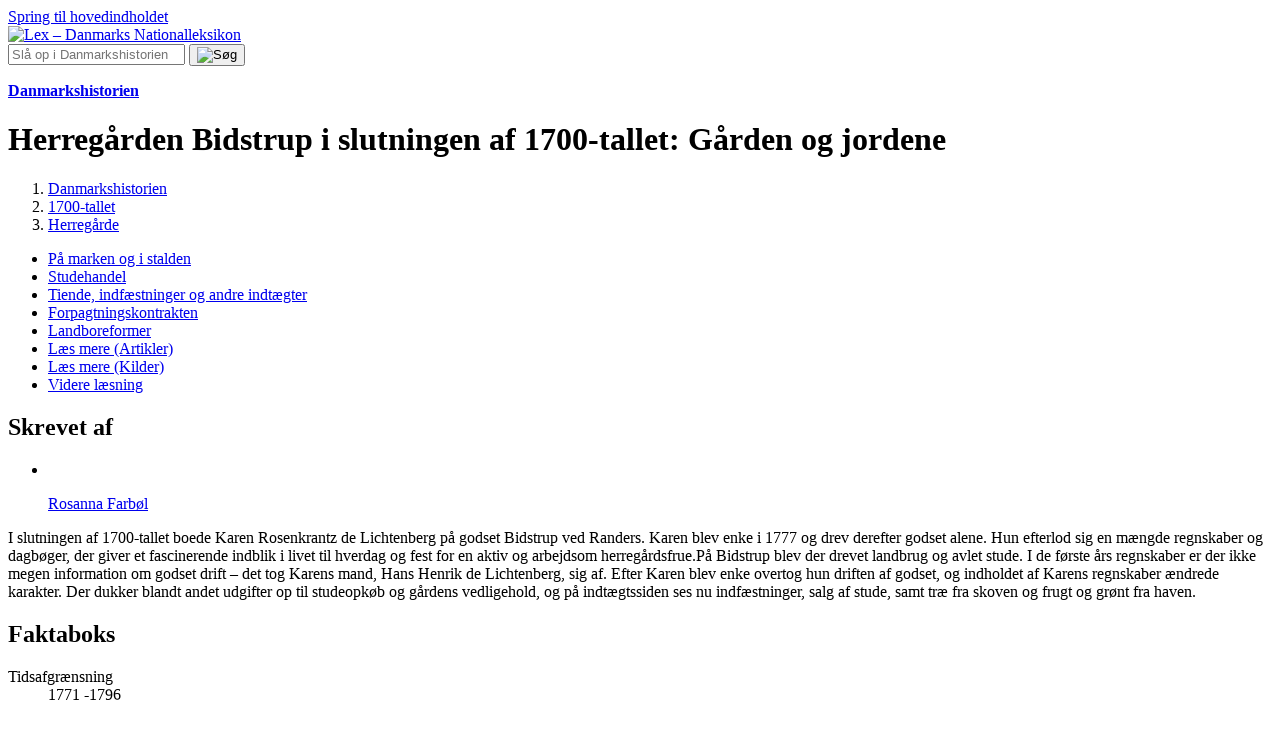

--- FILE ---
content_type: text/html; charset=utf-8
request_url: https://danmarkshistorien.lex.dk/Herreg%C3%A5rden_Bidstrup_i_slutningen_af_1700-tallet_G%C3%A5rden_og_jordene
body_size: 12750
content:
<!DOCTYPE html>
<html lang="da" data-locale="da"
    class="theme-lex">
  <head>
    <meta charset="utf-8">
    
  <link rel="preload" as="font" type="font/woff2" crossorigin
      href="/packs/fonts/PublicoText-Roman-Web-e79f9f1d5a6ff95cac3a.woff2">
  <link rel="preload" as="font" type="font/woff2" crossorigin
      href="/packs/fonts/PublicoText-Bold-Web-353e07ec366c10f42cec.woff2">
  <link rel="preload" as="font" type="font/woff2" crossorigin
      href="/packs/fonts/PublicoText-Semibold-Web-ee11c8b2c8c1e35b1c86.woff2">
  <link rel="preload" as="font" type="font/woff2" crossorigin
      href="/packs/fonts/PublicoText-Italic-Web-825f963eb04ff5284188.woff2">



  <link rel="preload" as="font" type="font/woff2" crossorigin
      href="/packs/fonts/Inter-Variable-6964e1af272feae410b5.woff2">
  <link rel="preload" as="font" type="font/woff2" crossorigin
      href="/packs/fonts/Inter-RegularItalic-9c8bbd8b6f5daa06ba26.woff2">


    <title>Herregården Bidstrup i slutningen af 1700-tallet: Gården og jordene – Danmarkshistorien | Lex</title>
      <meta name="description" content="I slutningen af 1700-tallet boede Karen Rosenkrantz de Lichtenberg på godset Bidstrup ved Randers. Karen blev enke i 1777 og drev derefter godset alene.">
    <meta name="google-site-verification"
      content="DwZjvVshXtvwxWrYJ6jvFu2URfuNBZxghWTANRxo6NE">

      <meta name="facebook-domain-verification" content="v8rbnqwc7wdh8kbmsgq9be0so72vwb">

    <meta name="viewport" content="width=device-width, initial-scale=1">

      <script>dataLayer = [{"mediaCount":0,"characterCount":8838,"internalLinkCount":0,"articleId":265666,"breadcrumb":"Danmarkshistorien | 1700-tallet | Herregårde","userType":"gjest","environment":"production"}]</script>
<script>(function(w,d,s,l,i){w[l]=w[l]||[];w[l].push({'gtm.start':
new Date().getTime(),event:'gtm.js'});var f=d.getElementsByTagName(s)[0],
j=d.createElement(s),dl=l!='dataLayer'?'&l='+l:'';j.async=true;j.src=
'https://fpt.lex.dk/fpt655.js?id='+i+dl;f.parentNode.insertBefore(j,f);
})(window,document,'script','dataLayer','GTM-WVJ6D32');</script>


    <link rel="icon" href="/favicon.ico">

    <link rel="image_src" href="/packs/static/images/lex_logo_dark-603fe2f9ad83a32c6a79.svg">

    <link rel="stylesheet" href="/packs/css/application-redesign-e54599bc.css" />

      <link rel="stylesheet" href="/packs/css/lex-048e1a7d.css" />
    <script>
  window.Strings = {
    autocompletePromptPositive: 'Skriv {count} eller flere tegn for at se søgeforslag.',
    autocompletePromptZero: 'Begynd at skrive for at se søgeforslag.',
    autocompleteResultsFound: ' søgeforslag fundet',
    autocompleteResultItem: '{label} Søgeforslag {index} af {total}',
      days: [
        "søndag","mandag","tirsdag","onsdag","torsdag","fredag","lørdag",
      ],
      decimalSeparator: ',',
      months: [
        "januar","februar","marts","april","maj","juni","juli","august","september","oktober","november","december",
      ],
      shortMonths: [
        "jan","feb","mar","apr","maj","jun","jul","aug","sep","okt","nov","dec",
      ],
      thousandsSeparator: '.',
  }
</script>

    <script src="/packs/js/runtime-b4e066f769fcc84152d2.js" defer="defer"></script>
<script src="/packs/js/lookup_definitions-64609f705fce4f651f60.js" defer="defer"></script>
<script src="/packs/js/application-redesign-3366b412b2603084ea53.js" defer="defer"></script>

    <meta name="csrf-param" content="authenticity_token" />
<meta name="csrf-token" content="VO1HeKsE4C93AK8GYVYqukMiEPl4Kr_IUa7ZVbp1AbN3iUHzpCcrlf5O1Xu5KJK4gO449ZZ_RTIXTZmmziiyTQ" />

    <meta property="og:title" content="Herregården Bidstrup i slutningen af 1700-tallet: Gården og jordene – Danmarkshistorien | Lex">
    <meta property="og:type" content="article">
    <meta property="og:site_name" content="Danmarkshistorien | Lex">

    <meta property="og:url" content="https://danmarkshistorien.lex.dk/Herreg%C3%A5rden_Bidstrup_i_slutningen_af_1700-tallet_G%C3%A5rden_og_jordene">
    <link rel="canonical" href="https://danmarkshistorien.lex.dk/Herreg%C3%A5rden_Bidstrup_i_slutningen_af_1700-tallet_G%C3%A5rden_og_jordene">


    <meta name="format-detection" content="telephone=no">


        <meta property="og:image" content="https://media.lex.dk/media/218814/standard_01_08_78555.jpg">
    <meta name="twitter:card" content="summary_large_image">
    <meta name="twitter:image" content="https://media.lex.dk/media/218814/standard_01_08_78555.jpg">
  <script type="application/ld+json">{"@context":"https://schema.org","@type":"Article","headline":"Herregården Bidstrup i slutningen af 1700-tallet: Gården og jordene","inLanguage":"da","url":"https://danmarkshistorien.lex.dk/Herreg%C3%A5rden_Bidstrup_i_slutningen_af_1700-tallet_G%C3%A5rden_og_jordene","mainEntityOfPage":{"@type":"WebPage","@id":"https://danmarkshistorien.lex.dk/Herreg%C3%A5rden_Bidstrup_i_slutningen_af_1700-tallet_G%C3%A5rden_og_jordene"},"isAccessibleForFree":true,"author":[{"@type":"Person","name":"Rosanna Farbøl","url":"https://brugere.lex.dk/13006"}],"publisher":{"@type":"Organization","name":"Lex","url":"https://lex.dk/","logo":{"@type":"ImageObject","url":"https://lex.dk/packs/static/images/lex_logo_dark-603fe2f9ad83a32c6a79.svg"}},"accountablePerson":{"@type":"Person","name":"Erik Henz Kjeldsen","affiliation":{"@type":"Organization","name":"Foreningen lex.dk"},"url":"https://brugere.lex.dk/1","worksFor":{"@type":"Organization","name":"Lex","url":"https://lex.dk/"},"jobTitle":"Ansvarshavende chefredaktør"},"editor":{"@type":"Person","name":"Ida Elisabeth Mørch","affiliation":{"@type":"Organization","name":"Foreningen lex.dk"},"url":"https://brugere.lex.dk/9124","worksFor":{"@type":"Organization","name":"Lex","url":"https://lex.dk/"}}}</script>

  </head>
  <body itemscope itemtype="http://schema.org/WebPage">
      <noscript><iframe src="https://fpt.lex.dk/ns.html?id=GTM-WVJ6D32"
height="0" width="0" style="display:none;visibility:hidden"></iframe></noscript>


      <a class="skip-link" href="#_article-top">Spring til hovedindholdet</a>


	

    <div id="js-announcements"></div>



    


      <div class="l-header">
  <div class="l-header__content">
    <header class="lex-site-header">
    <a href="https://lex.dk/" class="lex-site-header__frontpage-link">
    <span class="site-logo site-logo--lex">
    <img src="/packs/static/images/lex_logo_dark-603fe2f9ad83a32c6a79.svg" alt="Lex – Danmarks Nationalleksikon" class="site-logo__image">
</span>

    </a>
    <div class="lex-site-header__login js-login-button" hidden>
      <a href="https://lex.dk/.login" class="login-button">
  Log ind
</a> 

    </div>
  <div class="lex-site-header__search-form">
    <form action="https://danmarkshistorien.lex.dk/.search" class="search-form"
    aria-label="Søgning">
  <input name="query" class="search-form__field js-autocomplete"
      
      placeholder="Slå op i Danmarkshistorien"
        autocomplete="off"
        data-autocomplete-base-url="/.search/autocomplete?query="
        data-autocomplete-base-class="search-form"
>
  <button class="search-form__button">
    <img src="/packs/static/images/search_lex-ee48f54dc64ee8a4813e.svg" alt="Søg"
        class="search-form__icon" width="24" height="24">
  </button>
</form>

  </div>


    <div class="lex-site-header__encyclopedia-intro">
      
<div class="encyclopedia-intro">
  <p class="encyclopedia-intro__lead">
      <a href="https://danmarkshistorien.lex.dk/" class="encyclopedia-intro__link">
    <strong>Danmarkshistorien</strong>
      </a>
    </p>
</div>

    </div>
</header>

  </div>
</div>



    <main id="content">
      



<div itemscope itemtype="http://schema.org/Article" class="l-article">

    <div class="page-header">
    <div class="page-header__heading-wrapper">
      <div class="page-header__heading">
        <h1 class="page-title">
  Herregården Bidstrup i slutningen af 1700-tallet: Gården og jordene
</h1>

      </div>
    </div>
</div>


      <div class="l-article__breadcrumb">
          <nav class="breadcrumbs" aria-label="Brødkrummesti">
    <ol class="breadcrumbs__list" itemprop="breadcrumb" itemscope
                                  itemtype="http://schema.org/BreadcrumbList">
        <li class="breadcrumbs__item" itemprop="itemListElement" itemscope
                                      itemtype="http://schema.org/ListItem">
            <a href="https://danmarkshistorien.lex.dk/" itemprop="item" class="breadcrumbs__link">
              <span itemprop="name">Danmarkshistorien</span>
            </a>
            <meta itemprop="position" content="1">
        </li>
        <li class="breadcrumbs__item" itemprop="itemListElement" itemscope
                                      itemtype="http://schema.org/ListItem">
            <a href="https://danmarkshistorien.lex.dk/.taxonomy/7063" itemprop="item" class="breadcrumbs__link">
              <span itemprop="name">1700-tallet</span>
            </a>
            <meta itemprop="position" content="2">
        </li>
        <li class="breadcrumbs__item" itemprop="itemListElement" itemscope
                                      itemtype="http://schema.org/ListItem">
            <a href="https://danmarkshistorien.lex.dk/.taxonomy/7320" itemprop="item" class="breadcrumbs__link">
              <span itemprop="name">Herregårde</span>
            </a>
            <meta itemprop="position" content="3">
        </li>
    </ol>
  </nav>

      </div>

      <div class="l-article__menu">
        <div class="l-article__toc">
            <nav class="toc" aria-label="Indhold">
    <ul class="toc__list">
        <li class="toc__item">
            <a href="/Herreg%C3%A5rden_Bidstrup_i_slutningen_af_1700-tallet_G%C3%A5rden_og_jordene#-P%C3%A5_marken_og_i_stalden" class="toc__link">På marken og i stalden</a>
        </li>
        <li class="toc__item">
            <a href="/Herreg%C3%A5rden_Bidstrup_i_slutningen_af_1700-tallet_G%C3%A5rden_og_jordene#-Studehandel" class="toc__link">Studehandel</a>
        </li>
        <li class="toc__item">
            <a href="/Herreg%C3%A5rden_Bidstrup_i_slutningen_af_1700-tallet_G%C3%A5rden_og_jordene#-Tiende,_indf%C3%A6stninger_og_andre_indt%C3%A6gter" class="toc__link">Tiende, indfæstninger og andre indtægter</a>
        </li>
        <li class="toc__item">
            <a href="/Herreg%C3%A5rden_Bidstrup_i_slutningen_af_1700-tallet_G%C3%A5rden_og_jordene#-Forpagtningskontrakten" class="toc__link">Forpagtningskontrakten</a>
        </li>
        <li class="toc__item">
            <a href="/Herreg%C3%A5rden_Bidstrup_i_slutningen_af_1700-tallet_G%C3%A5rden_og_jordene#-Landboreformer" class="toc__link">Landboreformer</a>
        </li>
        <li class="toc__item">
            <a href="/Herreg%C3%A5rden_Bidstrup_i_slutningen_af_1700-tallet_G%C3%A5rden_og_jordene#-L%C3%A6s_mere_(Artikler)" class="toc__link">Læs mere (Artikler)</a>
        </li>
        <li class="toc__item">
            <a href="/Herreg%C3%A5rden_Bidstrup_i_slutningen_af_1700-tallet_G%C3%A5rden_og_jordene#-L%C3%A6s_mere_(Kilder)" class="toc__link">Læs mere (Kilder)</a>
        </li>
        <li class="toc__item">
            <a href="/Herreg%C3%A5rden_Bidstrup_i_slutningen_af_1700-tallet_G%C3%A5rden_og_jordene#-Videre_l%C3%A6sning" class="toc__link">Videre læsning</a>
        </li>
    </ul>
  </nav>

        </div>
          <aside class="highlighted-authors highlighted-authors--multiple">
    <h2 class="highlighted-authors__heading">
      Skrevet af
    </h2>
    <ul class="highlighted-authors__list">
        <li class="highlighted-authors__item">
          <a href="https://brugere.lex.dk/13006"
              class="highlighted-authors__author-link">
            <div class="highlighted-authors__image">
              
<figure class="profile-image">
  <img src="https://media.lex.dk/users/13006/thumb_0" alt="" class="profile-image__image">
</figure>

            </div>
            <span class="highlighted-authors__author-name">
              Rosanna Farbøl
            </span>
          </a>
        </li>
    </ul>
  </aside>


      </div>

      <div class="l-article__standalone-topimage">
        <div class="page-header">
</div>

      </div>

    


    <div class="l-article__section">



  <section class="l-article__body-text" id="_article-top">
    <div class="article-text">
  <p>I slutningen af 1700-tallet boede Karen Rosenkrantz de Lichtenberg på godset Bidstrup ved Randers. Karen blev enke i 1777 og drev derefter godset alene. Hun efterlod sig en mængde regnskaber og dagbøger, der giver et fascinerende indblik i livet til hverdag og fest for en aktiv og arbejdsom herregårdsfrue.På Bidstrup blev der drevet landbrug og avlet stude. I de første års regnskaber er der ikke megen information om godset drift – det tog Karens mand, Hans Henrik de Lichtenberg, sig af. Efter Karen blev enke overtog hun driften af godset, og indholdet af Karens regnskaber ændrede karakter. Der dukker blandt andet udgifter op til studeopkøb og gårdens vedligehold, og på indtægtssiden ses nu indfæstninger, salg af stude, samt træ fra skoven og frugt og grønt fra haven.</p>
</div>


      <div class="l-article__factbox">
          <section class="factbox">
    <div class="factbox__main-content">
      <h2 class="factbox__heading">Faktaboks</h2>

        <dl class="factbox__facts">
            <div class="factbox__fact-item">
              <dt class="factbox__fact-term">
                Tidsafgrænsning
              </dt>
              <dd class="factbox__fact-description">
                1771 -1796               </dd>
            </div>
        </dl>
    </div>
  </section>

      </div>
  </section>
</div>


  <div class="l-article__tagsonomies">
    <aside class="tagsonomy-affiliations">
  <h2 class="tagsonomy-affiliations__heading">
    Tilhørende emnesider
  </h2>
  Tema:
    <a class="tagsonomy-affiliations__link" href="https://danmarkshistorien.lex.dk/.temaside/oplysningstiden-i-danmark">
      Oplysningstiden i Danmark</a></aside>

  </div>

  <section class="l-article__section" id="-P%C3%A5_marken_og_i_stalden">
    <h2 class="l-article__subheading">
      På marken og i stalden
    </h2>


    <div class="l-article__body-text">
      <div class="article-text">
  <p>Karen var ofte ude at inspicere arbejdet på marken, og hun noterede omhyggeligt i dagbøgerne, hvordan høsten forløb; efter at have høstet rug, hø og havre blev "aldt Kornet kiørdt ind som var Boghveden, det sidste 14. september 1774"<em>. </em>Også såningen blev beskrevet, og notatet 19. maj 1775 "havde den dag saaet her Vinter Hvede i stedet for Sommer Hveede" viser, at Karen var bevidst om, at der var blevet sået den forkerte type, der derfor ikke ville sætte aks.</p>

<p>Der er mange indførsler om gårdens husdyrhold, f.eks. fødtes 19. februar 1774 årets første lam. 21. maj samme år skriver Karen "Dejlig Vejr, alle Kiøerne kom ud paa Græs", og i marts 1774 folede "den Røde Vogn hoppe […] og fik Een hoppe føl." Oktober til april var slagtetid på Bidstrup, og der blev slagtet stude, svin og får. Karen beskrev omhyggeligt hvor mange dyr, der blev udtaget til slagtning og hvornår, samt hvor meget henholdsvis kødet og skindet vejede. I oktober 1774 blev der slagtet en stud, der vejede 24 lispund og 13 pund (ca. 197 kg.) og skindet vejede 3 lispund 12 pund (knap 30 kg.). Der blev slagtet får i to omgange, første gang 32 stk. og næste gang 39 stk., det har været en travl tid på gården!</p>
</div>


    </div>
  </section>
  <section class="l-article__section" id="-Studehandel">
    <h2 class="l-article__subheading">
      Studehandel
    </h2>

          <div class="l-article__figure l-article__figure--normal l-article__figure--picture"
         id="media-218814">
      <figure class="picture picture--medium-portrait" 
    itemscope itemtype="http://schema.org/ImageObject">
  <div class="picture__image-wrapper">
    <img src="https://media.lex.dk/media/218814/standard_compressed_01_08_78555.jpg"
         alt=""
         width="724"
         height="800"
         data-alt-url="https://media.lex.dk/media/218814/standard_01_08_78555.jpg"
         class="picture__image"
         itemprop="contentUrl"
         loading="lazy">
  </div>
  <figcaption class="picture__caption">
      <div itemprop="caption">
        <div>
Et af Bidstrups to øxnehuse, hvor studene stod. Studehandel var afgørende for Bidstrups indtægter.</div>
      </div>
    <div class="picture__attribution">
      <div class="media-attribution-block">
  <div class="media-attribution-block__attribute">
        <span itemprop="name">Herregården Bidstrup i slutningen af 1700-tallet: Gården og jordene</span>  </div>
  <div class="media-attribution-block__attribute">
      <span class="media-attribution-block__attribution">
        Af      </span>
      <span itemprop="author">Kirsten Nijkamp</span>.  </div>
  <div class="media-attribution-block__attribute">
     Licens:
      <a itemprop="license" href="/.licenses/restricted">Begrænset anvendelse</a>  </div>
</div>

    </div>
  </figcaption>
</figure>

    </div>


    <div class="l-article__body-text">
      <div class="article-text">
  <p>Studehandel var afgørende for gårdens drift. Der blev opkøbt stude, der senere blev solgt videre. Studene skulle afsættes om foråret, så de kunne nå frem til Ditmarsken i Holsten først på sommeren. Efter en sådan vandring ville de være godt magre, så de lokale kvægbønder skulle kunne købe dem i god tid til at kunne fede dem op, så de kunne blive solgt videre til slagtning i de nordtyske byer.</p>

<p>I foråret 1774 var situationen bekymrende; i marts "kom Her 2 Oxen Kiøbere […] men der blev ingen Handel." En måned senere kom endnu en købmand, men "Kiøbmanden havde kiøbt paa Frisenborg, derfor blev der ingen handel." Atter fire købmænd var forbi uden at købe dyrene. Karen og Hans Henrik må have været godt nervøse, for blev studene ikke solgt dette forår, ville Bidstrup gå glip af store indtægter. Endelig 24. april købte den lokale studeopkøber gårdens besætning, men han har nok kunnet forhandle sig til en god pris.</p>
</div>


    </div>
  </section>
  <section class="l-article__section" id="-Tiende,_indf%C3%A6stninger_og_andre_indt%C3%A6gter">
    <h2 class="l-article__subheading">
      Tiende, indfæstninger og andre indtægter
    </h2>

          <div class="l-article__figure l-article__figure--normal l-article__figure--picture"
         id="media-218815">
      <figure class="picture picture--medium-portrait" 
    itemscope itemtype="http://schema.org/ImageObject">
  <div class="picture__image-wrapper">
    <img src="https://media.lex.dk/media/218815/standard_compressed_01_06_78555.jpg"
         alt=""
         width="667"
         height="800"
         data-alt-url="https://media.lex.dk/media/218815/standard_01_06_78555.jpg"
         class="picture__image"
         itemprop="contentUrl"
         loading="lazy">
  </div>
  <figcaption class="picture__caption">
      <div itemprop="caption">
        <div>
Bidstrups store lade. På lofterne blev der opbevaret korn og hø efter høsten.</div>
      </div>
    <div class="picture__attribution">
      <div class="media-attribution-block">
  <div class="media-attribution-block__attribute">
        <span itemprop="name">Herregården Bidstrup i slutningen af 1700-tallet: Gården og jordene</span>  </div>
  <div class="media-attribution-block__attribute">
      <span class="media-attribution-block__attribution">
        Af      </span>
      <span itemprop="author">Kirsten Nijkamp</span>.  </div>
  <div class="media-attribution-block__attribute">
     Licens:
      <a itemprop="license" href="/.licenses/restricted">Begrænset anvendelse</a>  </div>
</div>

    </div>
  </figcaption>
</figure>

    </div>


    <div class="l-article__body-text">
      <div class="article-text">
  <p>Interessante er også indførslerne om tiende. Det var Karens mand, der inddrev den skat. Det har åbenbart ikke været et helt let arbejde, for i 1775 var han af sted efter tiende seks gange.</p>

<p>Endnu en afgørende post er indfæstninger, den sum penge Karen fik, når en bonde fæstede et hus eller en gård. Beløbene varierer, Christen Andersen Skrædder i Schiød betalte 26. maj 1789 4 rigsdaler for et hus, mens Karen fik 90 rigsdaler i fæste fra en stor gård drevet af Jens Ivarsen i Haslund 18. februar 1790. Bidstrup havde 150 fæstere, og fæstegodset var spredt ud over 12 sogne.</p>

<p>En anden indtægt var bøder. På denne tid var godsejere sigt- og sagefaldsberettiget, hvilket betød en ret og forpligtelse til at rejse tiltale, når der blev begået forbrydelser på godset. Forbrydelserne er ikke altid specificeret i regnskaberne, men nogle gange har Karen skrevet årsagen, og heraf kan vi udlede noget om datidens lov og ret, f.eks. var utroskab et offentligt anliggende på den tid. 9. juni 1794 får Karen "forefaldne Bøder for Iens Hansen i Schiød, angaaende Hds [hans] Ægteskabsforbrydelse." Jens Hansen, der var Karens fæstebonde, havde begået ægteskabsbrud og straffen herfor var 4 rigsdaler.</p>

<p>En anden lov, vi stifter bekendtskab med gennem regnskaberne, er forordningen om stavnsbåndet. 14. oktober 1781 betalte Karen drikkepenge til "Enke Koenens Folk i Panerup (…) for Een Karl dee tog i Skoven." Stavnsbåndet betød, at karle i alderen 4 – 40 ikke måtte forlade det gods, de hørte under ved fødslen uden godsejerens tilladelse. Karlen har forsøgt at slippe af sted uden Karens accept, men blev altså fanget og bragt tilbage.</p>
</div>


    </div>
  </section>
  <section class="l-article__section" id="-Forpagtningskontrakten">
    <h2 class="l-article__subheading">
      Forpagtningskontrakten
    </h2>

          <div class="l-article__figure l-article__figure--normal l-article__figure--picture"
         id="media-218816">
      <figure class="picture picture--zoomable" 
    itemscope itemtype="http://schema.org/ImageObject">
  <div class="picture__image-wrapper">
      <button type="button"
          data-zoomable="media-218816"
          data-zoomable-class="l-article__figure--zoomed"
          class="picture__zoom-trigger">
        <img src="/packs/static/images/zoom_in-a83729d6dfabb3524fa0.svg"
             alt="Zoom ind"
             class="picture__zoom-icon" loading="lazy">
      </button>
    <img src="https://media.lex.dk/media/218816/standard_compressed_01_10_dg_78555.jpg"
         alt=""
         width="800"
         height="474"
         data-alt-url="https://media.lex.dk/media/218816/standard_01_10_dg_78555.jpg"
         class="picture__image"
         itemprop="contentUrl"
         loading="lazy">
  </div>
  <figcaption class="picture__caption">
      <div itemprop="caption">
        <div>
Stik af Bidstrup fra 1767. I forgrunden ses fæstebønderne i gang med høsten. </div>
      </div>
    <div class="picture__attribution">
      <div class="media-attribution-block">
  <div class="media-attribution-block__attribute">
        <span itemprop="name">Herregården Bidstrup i slutningen af 1700-tallet: Gården og jordene</span>  </div>
  <div class="media-attribution-block__attribute">
      <span class="media-attribution-block__attribution">
        Af      </span>
      <span itemprop="author">Pontoppidan</span>/Danske Atlas IV (genoptrykt 1968)  .  </div>
  <div class="media-attribution-block__attribute">
     Licens:
      <a itemprop="license" href="/.licenses/restricted">Begrænset anvendelse</a>  </div>
</div>

    </div>
  </figcaption>
</figure>

    </div>


    <div class="l-article__body-text">
      <div class="article-text">
  <p>Bidstrups markjorde, enge, græsningsland og dele af skovene var bortforpagtet. Det vil sige, at Karen havde en forpagter, der styrede driften af hovedgårdens landbrug. Det var på denne tid ikke ualmindeligt at bortforpagte hele eller dele af jorden, hvorved herregården fik en fast indtægt.</p>

<p>Forpagtningskontrakten for 1789 er bevaret, og den giver et grundigt indblik i gårdens drift, blandt andet hvilke afgrøder der skal dyrkes hvor og hvornår. Det er bestemt, at overmarken, der var inddelt i 12 markstykker, første år skulle "besaaes med Boghveede, 2det Aar med Rug, 3die med Byg, men det 4de og 5te Aar besaaes med Haure og følgelig inddeelt til 5 Aars Brug og 6 Aars hvile." Der skulle altså dyrkes forskellige afgrøder på marken i fem år, og sjette år skulle den ligge brak. Forpagtningsafgiften lød på 1600 rigsdaler i 1782 og 1800 rigsdaler fem år senere. Denne betragtelige sum penge var Karens primære indtægt.</p>

<p>En post Karen gør meget ud af i kontrakten er hoveriet. De fæstebønder, der boede nærmest godset var hoveripligtige, dvs. de var forpligtede til at hjælpe til på Bidstrup udover at passe deres egne gårde og levere den årlige landgilde (afgift) til Karen. Hoveribønderne havde en mængde pligter blandt andet pløjning, harvning, såning og høst.</p>

<p>Til gengæld gjorde Karen sit for, at forpagteren ikke udnyttede bønderne mere end højst nødvendigt. For eksempel foreskriver 3. post i kontrakten, at pløjningen skulle foregå, når det var belejligt for bønderne, og i 4. post specificeres det, at det er forpagterens ansvar at "der ey tilsiiges fleere Folk til Hove til et hvert slags Arbeide, end høy fornødenhed udfordrer."Man kan dog ikke antage, at det var lutter næstekærlighed fra Karens side. Det var også i hendes egen økonomiske interesse, at forpagteren ikke drev rovdrift på bønderne, så de ikke kunne passe deres egne marker og derved ikke kunne betale landgilden.</p>
</div>


    </div>
  </section>
  <section class="l-article__section" id="-Landboreformer">
    <h2 class="l-article__subheading">
      Landboreformer
    </h2>


    <div class="l-article__body-text">
      <div class="article-text">
  <p>Der må også have været hoverifrie bønder, i hvert fald skriver Karen 18. juli 1775 "dii frie bønder fik Øll og Brewin [brændevin] 8 Potter." De store landboreformers endelige mål var skabelsen af en selvejerstand af bønder, og i 1769 kom den første lov om selveje. Dette initiativ opfordrede bønderne til at købe sig fri af fæstevæsnet, men godsejerne beholdt dog stadig visse rettigheder over deres frie bønder.</p>

<p>Regnskaberne for 1791 beskriver et andet landbohistorisk spændende fænomen, nemlig udskiftning. "Douceur til Kroer Manden i Haurum, som opmaaldte og udskiftede Granslef Mark, efter Beboernes Forlangende og som Hand haver meegen Ulejlighed med samme" skriver Karen 11. juni. Førhen havde bønderne dyrket jorden i fællesskab, men ved udskiftningen fik hver enkelt bonde sit eget stykke jord, han kunne dyrke uafhængigt af de andre. Bønderne ønskede selv udskiftningen, men det har åbenbart ikke været helt enkelt at gøre dem tilfredse! Nogle bønder fik for eksempel lidt dårligere jord end andre måske til gengæld lidt mere, andre bønder fik jord, der lå lidt længere væk. Udskiftning var en kompliceret proces!</p>
</div>


    </div>
  </section>
  <section class="l-article__section" id="-L%C3%A6s_mere_(Artikler)">
    <h2 class="l-article__subheading">
      Læs mere (Artikler)
    </h2>


    <div class="l-article__body-text">
      <div class="article-text">
  <ul>

<li><a href="https://danmarkshistorien.lex.dk/Herreg%C3%A5rden_Bidstrup_i_slutningen_af_1700-tallet_Hygiejne_og_helbred">Herregården Bidstrup i slutningen af 1700-tallet: Hygiejne og helbred</a></li>

<li><a href="https://danmarkshistorien.lex.dk/Herreg%C3%A5rden_Bidstrup_i_slutningen_af_1700-tallet_Mad_og_drikke">Herregården Bidstrup i slutningen af 1700-tallet: Mad og drikke</a></li>

<li><a href="https://danmarkshistorien.lex.dk/Herreg%C3%A5rden_Bidstrup_i_slutningen_af_1700-tallet_Mode_og_kl%C3%A6der">Herregården Bidstrup i slutningen af 1700-tallet: Mode og klæder</a></li>

<li><a href="https://danmarkshistorien.lex.dk/Herreg%C3%A5rden_Bidstrup_i_slutningen_af_1700-tallet_Tjenestefolkene">Herregården Bidstrup i slutningen af 1700-tallet: Tjenestefolkene</a></li>

<li><a href="https://danmarkshistorien.lex.dk/Den_store_Landbokommission_1786-1816">Den store Landbokommission 1786-1816</a></li>

<li><a href="https://danmarkshistorien.lex.dk/Landboreformer_i_slutningen_af_1700-tallet">Landboreformer i slutningen af 1700-tallet</a></li>

<li><a href="https://danmarkshistorien.lex.dk/Livet_under_stavnsb%C3%A5ndet_i_Danmark_1733-1788">Livet under stavnsbåndet i Danmark 1733-1788</a></li>

<li><a href="https://danmarkshistorien.lex.dk/Stavnsb%C3%A5nd_1733-1800">Stavnsbånd 1733-1800</a></li>

<li><a href="https://danmarkshistorien.lex.dk/F%C3%A6stev%C3%A6sen">Fæstevæsen</a></li>

<li><a href="https://danmarkshistorien.lex.dk/F%C3%A6ster">Fæster</a></li>

<li><a href="https://danmarkshistorien.lex.dk/F%C3%A6stebrev">Fæstebrev</a></li>

<li><a href="https://danmarkshistorien.lex.dk/Landgilde">Landgilde</a></li>

<li><a href="https://danmarkshistorien.lex.dk/Hoveri">Hoveri</a></li>

<li><a href="https://danmarkshistorien.lex.dk/Tiende">Tiende</a></li>

<li><a href="https://danmarkshistorien.lex.dk/Ager_i_vangebrugssystemet">Ager i vangebrugssystemet</a></li>

<li><a href="https://danmarkshistorien.lex.dk/Vangebrug">Vangebrug</a></li>

<li><a href="https://danmarkshistorien.lex.dk/Herreg%C3%A5rde">Herregårde</a></li>

<li><a href="https://danmarkshistorien.lex.dk/Herreg%C3%A5rden_Bidstrup_i_slutningen_af_1700-tallet_B%C3%B8rnene">Herregården Bidstrup i slutningen af 1700-tallet: Børnene</a></li>

<li><a href="https://danmarkshistorien.lex.dk/Herreg%C3%A5rden_Bidstrup_i_slutningen_af_1700-tallet_Forn%C3%B8jelser">Herregården Bidstrup i slutningen af 1700-tallet: Fornøjelser</a></li>

</ul>
</div>


    </div>
  </section>
  <section class="l-article__section" id="-L%C3%A6s_mere_(Kilder)">
    <h2 class="l-article__subheading">
      Læs mere (Kilder)
    </h2>


    <div class="l-article__body-text">
      <div class="article-text">
  <ul>

<li><a href="https://danmarkshistorien.lex.dk/C.D.F._Reventlows_Minerva-tale,_15._august_1788">C.D.F. Reventlows Minerva-tale, 15. august 1788</a></li>

<li><a href="https://danmarkshistorien.lex.dk/F%C3%A6stebrev_fra_Clausholm,_16._juli_1771">Fæstebrev fra Clausholm, 16. juli 1771</a></li>

<li><a href="https://danmarkshistorien.lex.dk/Forpagtningskontrakt_fra_herreg%C3%A5rden_Bidstrup,_1789">Forpagtningskontrakt fra herregården Bidstrup, 1789</a></li>

<li><a href="https://danmarkshistorien.lex.dk/Regnskab_fra_herreg%C3%A5rden_Bidstrup_1790">Regnskab fra herregården Bidstrup 1790</a></li>

<li><a href="https://danmarkshistorien.lex.dk/Karen_Rosenkrantz'_dagbog_april,_juni_og_september_1774">Karen Rosenkrantz' dagbog april, juni og september 1774</a></li>

<li><a href="https://danmarkshistorien.lex.dk/Forordning_om_afledning_af_vand_fra_marker,_enge,_moser_og_%C3%A5er,_25._juni_1790">Forordning om afledning af vand fra marker, enge, moser og åer, 25. juni 1790</a></li>

</ul>
</div>


    </div>
  </section>
  <section class="l-article__section" id="-Videre_l%C3%A6sning">
    <h2 class="l-article__subheading">
      Videre læsning
    </h2>


    <div class="l-article__body-text">
      <div class="article-text">
  <ul>

<li>Hoff, Anette: Karen Rosenkrantz de Lichtenbergs dagbøger og regnskaber – hverdagsliv 1771-1796 på herregården Bidstrup og i Horsens (2009).</li>

</ul>
</div>


    </div>
  </section>





      <div class="l-article__meta">
        <div class="l-article__info">
          <aside class="article-info">
  <dl class="article-info__items">
      <dt class="article-info__item-name">
        Skrevet af:
      </dt>
      <dd class="article-info__item-value">
        <ul class="author-list">
    <li class="author-list__author" itemprop="author" itemscope
        itemtype="http://schema.org/Person"
        data-conjunction=" og ">
        <a href="https://brugere.lex.dk/13006">
          <span itemprop="name">Rosanna Farbøl</span></a></li>
</ul>

      </dd>
      <dt class="article-info__item-name">
        Artiklen indeholder tekst fra:
      </dt>
      <dd class="article-info__item-value">
        <ul class="author-list">
    <li class="author-list__author" itemprop="author" itemscope
        itemtype="http://schema.org/Thing"
        data-conjunction=" og ">
        <a href="https://brugere.lex.dk/12951">
          <span itemprop="name"> Danmarkshistorien</span></a></li>
</ul>

      </dd>
      <dt class="article-info__item-name">
        Senest ændret:
      </dt>
      <dd class="article-info__item-value">
        <time datetime="2025-11-28T15:08:17+01:00">
          28. november 2025</time>,
        <a href="https://danmarkshistorien.lex.dk/.versions/list/265666">se alle ændringer</a>
      </dd>
    <dt class="article-info__item-name">
      VILKÅR FOR GENBRUG: 
    </dt>
    <dd class="article-info__item-value">
      <a class="" href="/.licenses/restricted">begrænset genbrug</a>
    </dd>
  </dl>
  <div class="article-info__citation">
    Vil du citere denne artikel? Kopier denne tekst og indsæt den i din litteraturliste:
    <cite class="article-info__cite">
      Farbøl, Rosanna: <i>Herregården Bidstrup i slutningen af 1700-tallet: Gården og jordene</i> i <i>Danmarkshistorien</i> på lex.dk.
      Hentet <span class="js-current-date"></span> fra https://danmarkshistorien.lex.dk/Herreg%C3%A5rden_Bidstrup_i_slutningen_af_1700-tallet_G%C3%A5rden_og_jordene
    </cite>
  </div>
</aside>

        </div>
          <div class="l-article__contributions">
            <aside class="article-contributions">
  <h2 class="article-contributions__heading">
    Bidrag
  </h2>
  <ul class="article-contributions__items">
    <li class="article-contributions__item">
      <a rel="nofollow" href="https://danmarkshistorien.lex.dk/.improvements/xhtml/265666">Foreslå ændringer i artiklen</a>
    </li>
    <li class="article-contributions__item">
      <a rel="nofollow" href="https://danmarkshistorien.lex.dk/.articles/265666/media/new?media%5Bfigure_type%5D=picture">Foreslå billeder til artiklen</a>
    </li>
      <li class="article-contributions__item">
        <button class="link-button js-toggle-comments" type='button' data-target='article-comments'>
  Kommentér
    <span class="link-button__extra-text"> eller stil spørgsmål</span>
</button>

        

      </li>
  </ul>
</aside>

          </div>
      </div>
        <div id="article-comments" class="l-article__comments">
          <div class="l-article__comments-contents">
            <h2>Kommentarer
              

            </h2>
            <div class="create-comment" id="new-comment">
    <p class="create-comment__intro">
      Kommentarer til artiklen bliver synlige for alle. Undlad at skrive følsomme oplysninger, for eksempel sundhedsoplysninger. Fagansvarlig eller redaktør svarer, når de kan.
    </p>
    <p class="create-comment__intro">
      Du skal være logget ind for at kommentere.
    </p>
    <form action=".login" accept-charset="UTF-8" method="get">
      <input type="hidden" name="return_to" id="return_to" value="https://danmarkshistorien.lex.dk/Herreg%C3%A5rden_Bidstrup_i_slutningen_af_1700-tallet_G%C3%A5rden_og_jordene#new-comment" autocomplete="off" />
      <button type="submit" class="button button--standalone">
  <span class="button__text">Log ind</span>
</button>
      eller
      <a href="https://lex.dk/users/new">
        registrer dig
      </a>
</form></div>

          </div>
        </div>
</div>

  <div class="lookup-definitions-background"></div>
<div class="lookup-definitions">
  <a href="https://ordnet.dk/ddo" target="_blank">
    <img src="/packs/static/images/ddo-logo-c4595974726df8da415f.jpg"
         alt="Den Danske Ordbog logo"
         class="lookup-definitions__ddo-logo">
  </a>
  <button type="button" class="lookup-definitions__close lookup-definitions__close--small">&#x2715;</button>
  <h2 class="lookup-definitions__hits"></h2>
  <div class="lookup-definitions__container">
    <div>
      <a class="lookup-definitions__word" target="_blank"></a>
      <span class="lookup-definitions__partOfSpeech"></span>
    </div>
    <div class="lookup-definitions__forms"></div>
  </div>
  <hr class="lookup-definitions__separator">
  <button class="lookup-definitions__close lookup-definitions__close--full"></button>
</div>



    </main>

          <div class="l-pre-footer">
          <div class="l-pre-footer__common-section">
    <article class="featured-cards">
  <div class="l-wrapper">
    <div class="featured-cards__header">
      <div class="card-list-header">
  <h2 class="card-list-header__heading">Det sker</h2>
</div>

    </div>
      <div class="featured-cards__cards">
        <div class="featured-cards__main">
          <article class="card card--featured">
    <figure class="card__figure">
        <picture>
          <source media="(min-width: 768px)" srcset="https://media.lex.dk/theme_section_item/11074/featured_card_FHM-205446.jpg">
          <source srcset="https://media.lex.dk/theme_section_item/11074/small_card_FHM-205446.jpg">
      <img src="https://media.lex.dk/theme_section_item/11074/featured_card_FHM-205446.jpg" alt="" class="card__image">
        </picture>
    </figure>
  <h3 class="card__title">
    <a href="https://lex.dk/Forsvarsaftale_for_Gr%C3%B8nland_af_1941" class="card__link">USA i Grønland under 2. Verdenskrig</a>
  </h3>
  <p class="card__preamble">
Præsident Donald Trump understregede ved en netop afholdt tale til World Economic Forum, at USA er det eneste land, der kan beskytte Grønland. Han henviste til, at USA måtte rykke ind i Grønland under 2. Verdenskrig. Læs om forsvarsaftalen mellem USA og Danmark under krigen.</p>
</article>

        </div>
          <div class="featured-cards__other">
              <article class="card">
    <figure class="card__figure">
      <img src="https://media.lex.dk/theme_section_item/11069/small_card_WEF_top.jpg" alt="" class="card__image">
    </figure>
  <h3 class="card__title">
    <a href="https://lex.dk/World_Economic_Forum" class="card__link">World Economic Forum</a>
  </h3>
  <p class="card__preamble">
Den 19. januar begyndte World Economic Forum i Davos i Schweiz, hvor repræsentanter for en række organisationer og virksomheder mødes med verdens ledere om politiske, økonomiske og sociale spørgsmål. USA er kommet med den største delegation nogensinde.</p>
</article>

              <article class="card">
    <figure class="card__figure">
      <img src="https://media.lex.dk/theme_section_item/11073/small_card_NV_kritisk_infra_top_Ikke-navngivet.jpg" alt="" class="card__image">
    </figure>
  <h3 class="card__title">
    <a href="https://lex.dk/kritisk_infrastruktur" class="card__link">Kritisk infrastruktur</a>
  </h3>
  <p class="card__preamble">
Hele Bornholm blev 21. januar ramt af en strømafbrydelse, der også påvirkede vandforsyningen. Årsagen til det store nedbrud var en teknisk fejl, der overbelastede søkablet mellem Bornholm og Sverige.</p>
</article>

          </div>
      </div>
  </div>
</article>

  </div>

    <div class="newsletter-signup">
  <iframe class="newsletter-signup__iframe" src="https://lex.peytzmail.com/f/subscribe/tilmeldingsside-til-lex-dk">
  </iframe>
</div>


    <div class="l-wrapper l-wrapper--no-gutter">
      <div class="l-pre-footer__updates">
          <article class="large-link-list large-link-list--wide">
  <div class="large-link-list__header">
    <div class="card-list-header">
  <h2 class="card-list-header__heading">Seneste ændringer på Lex</h2>
    <a href="https://lex.dk/.recent-activities" class="card-list-header__link">
      <span class="card-list-header__link-text">Se al aktivitet</span>
      <img src="/packs/static/images/arrow-right-e5de07aa748d3ecae09a.svg" alt=""
           class="card-list-header__icon">
    </a>
</div>

  </div>
  <ul class="large-link-list__items">
      <li class="large-link-list__item">
          <span class="large-link-list__category">Madretter og regionale traditioner</span>
        <div class="large-link-list__text">
          <a class="large-link-list__link" href="https://lex.dk/israelsk_k%C3%B8kken_-_j%C3%B8disk">israelsk køkken - jødisk</a>
        </div>
          <span class="large-link-list__description">ændret af <a href="https://brugere.lex.dk/11220">Jens Folke</a></span>
          <span class="large-link-list__time">omkring 1 time siden</span>
      </li>
      <li class="large-link-list__item">
          <span class="large-link-list__category">Madretter og regionale traditioner</span>
        <div class="large-link-list__text">
          <a class="large-link-list__link" href="https://lex.dk/israelsk_k%C3%B8kken_-_j%C3%B8disk">israelsk køkken - jødisk</a>
        </div>
          <span class="large-link-list__description">ændret af <a href="https://brugere.lex.dk/11220">Jens Folke</a></span>
          <span class="large-link-list__time">omkring 2 timer siden</span>
      </li>
      <li class="large-link-list__item">
          <span class="large-link-list__category">Roller i EU</span>
        <div class="large-link-list__text">
          <a class="large-link-list__link" href="https://lex.dk/EU&#39;s_udenrigschef">EU&#39;s udenrigschef</a>
        </div>
          <span class="large-link-list__description">ændret af <a href="https://brugere.lex.dk/9118">Adam Hyllested (Lex)</a></span>
          <span class="large-link-list__time">omkring 6 timer siden</span>
      </li>
      <li class="large-link-list__item">
          <span class="large-link-list__category">Roller i EU</span>
        <div class="large-link-list__text">
          <a class="large-link-list__link" href="https://lex.dk/EU&#39;s_h%C3%B8jtst%C3%A5ende_repr%C3%A6sentant_for_udenrigsanliggender_og_sikkerhedspolitik">EU&#39;s højtstående repræsentant for udenrigsanliggender og sikkerhedspolitik</a>
        </div>
          <span class="large-link-list__description">ændret af <a href="https://brugere.lex.dk/9118">Adam Hyllested (Lex)</a></span>
          <span class="large-link-list__time">omkring 6 timer siden</span>
      </li>
      <li class="large-link-list__item">
          <span class="large-link-list__category">Estland</span>
        <div class="large-link-list__text">
          <a class="large-link-list__link" href="https://lex.dk/Kristen_Michal">Kristen Michal</a>
        </div>
          <span class="large-link-list__description">ændret af <a href="https://brugere.lex.dk/9118">Adam Hyllested (Lex)</a></span>
          <span class="large-link-list__time">omkring 6 timer siden</span>
      </li>
      <li class="large-link-list__item">
          <span class="large-link-list__category">Estland</span>
        <div class="large-link-list__text">
          <a class="large-link-list__link" href="https://lex.dk/Estlands_statsministre">Estlands statsministre</a>
        </div>
          <span class="large-link-list__description">billede ændret af <a href="https://brugere.lex.dk/9118">Adam Hyllested (Lex)</a></span>
          <span class="large-link-list__time">omkring 6 timer siden</span>
      </li>
      <li class="large-link-list__item">
          <span class="large-link-list__category">Estland</span>
        <div class="large-link-list__text">
          <a class="large-link-list__link" href="https://lex.dk/Kristen_Michal">Kristen Michal</a>
        </div>
          <span class="large-link-list__description">billede ændret af <a href="https://brugere.lex.dk/9118">Adam Hyllested (Lex)</a></span>
          <span class="large-link-list__time">omkring 6 timer siden</span>
      </li>
      <li class="large-link-list__item">
          <span class="large-link-list__category">Estland</span>
        <div class="large-link-list__text">
          <a class="large-link-list__link" href="https://lex.dk/Estlands_statsministre">Estlands statsministre</a>
        </div>
          <span class="large-link-list__description">ændret af <a href="https://brugere.lex.dk/9118">Adam Hyllested (Lex)</a></span>
          <span class="large-link-list__time">omkring 6 timer siden</span>
      </li>
      <li class="large-link-list__item">
          <span class="large-link-list__category">Madretter og regionale traditioner</span>
        <div class="large-link-list__text">
          <a class="large-link-list__link" href="https://lex.dk/kreolsk_k%C3%B8kken">kreolsk køkken</a>
        </div>
          <span class="large-link-list__description">ændret af <a href="https://brugere.lex.dk/11220">Jens Folke</a></span>
          <span class="large-link-list__time">omkring 7 timer siden</span>
      </li>
      <li class="large-link-list__item">
          <span class="large-link-list__category">Gamle testamente</span>
        <div class="large-link-list__text">
          <a class="large-link-list__link" href="https://lex.dk/Urim_og_Tummim">Urim og Tummim</a>
        </div>
          <span class="large-link-list__description">ændret af <a href="https://brugere.lex.dk/9118">Adam Hyllested (Lex)</a></span>
          <span class="large-link-list__time">omkring 8 timer siden</span>
      </li>
      <li class="large-link-list__item">
          <span class="large-link-list__category">Estlands byer</span>
        <div class="large-link-list__text">
          <a class="large-link-list__link" href="https://lex.dk/Tallinn">Tallinn</a>
        </div>
          <span class="large-link-list__description">ændret af <a href="https://brugere.lex.dk/11116">Jürgen Beyer</a></span>
          <span class="large-link-list__time">omkring 8 timer siden</span>
      </li>
      <li class="large-link-list__item">
          <span class="large-link-list__category">Portugal generelt</span>
        <div class="large-link-list__text">
          <a class="large-link-list__link" href="https://lex.dk/levada">levada</a>
        </div>
          <span class="large-link-list__description">ændret af <a href="https://brugere.lex.dk/9118">Adam Hyllested (Lex)</a></span>
          <span class="large-link-list__time">omkring 8 timer siden</span>
      </li>
  </ul>
</article>



      </div>
    </div>
  </div>
<div class="l-footer">
  
  <footer>
    <div class="lex-footer">
  <div class="l-wrapper l-wrapper--no-gutter">
    <div class="lex-footer__main t-footer-about">
      <div class="lex-footer__logo-container">
        <a class="lex-footer__logo-link" href="https://lex.dk/">
          <img src="/packs/static/images/lex_logo_dark-603fe2f9ad83a32c6a79.svg"
            alt="Lex – Danmarks Nationalleksikon"
            class="lex-footer__logo" width="243" height="64" loading="lazy">
        </a>
      </div>
      <div class="lex-footer__intro">
        <p class="lex-footer__p">
          <strong class="lex-footer__welcome">Velkommen til Lex – Danmarks Nationalleksikon</strong>
        </p>
        <p class="lex-footer__p">Flere end 245.000 artikler på dansk, skrevet af forskere og andre fagfolk</p>
      </div>
      <section>
        <h2 class="lex-footer__h2">Adresse og kontakt</h2>
        <address class="lex-footer__address">
          <p class="lex-footer__p">Wildersgade 41A<br>1408 København K</p>
          <p class="lex-footer__p">Tel +45&nbsp;20203620</p>
          <p class="lex-footer__p"><a href="mailto:info@lex.dk">info@lex.dk</a></p>
          <p class="lex-footer__p">CVR-nummer: 40476938</p>
        </address>
      </section>
      <nav>
        <h2 class="lex-footer__h2">Aktuelt</h2>
        <ul class="lex-footer__link-list">
          <li><a href="https://mere.lex.dk/nyheder/">Nyheder</a></li>
          <li><a href="https://mere.lex.dk/nyhedsbrev/">Nyhedsbrev</a></li>
          <li><a href="https://mere.lex.dk/quizzer/">Quizzer</a></li>
        </ul>
      </nav>
      <nav>
        <h2 class="lex-footer__h2">Foreningen lex.dk</h2>
        <ul class="lex-footer__link-list">
          <li>
            <a href="https://om.lex.dk/Om_Lex">Om Lex</a>
          </li>
          <li>
            <a href="https://om.lex.dk/Kontakt_redaktionen">Kontakt redaktionen</a>
          </li>
          <li>
            <a href="https://mere.lex.dk/jobs/">Jobs</a>
          </li>
          <li>
            <a href="https://mere.lex.dk/jobs/?hr=show-job%2F95752%26locale%3Dda_DK">Bliv fagansvarlig</a>
          </li>
          <li>
            <a href="https://lex.dk/users/new">Opret brugerkonto</a>
          </li>
          <li>
            <a href="https://lex.dk/.login">Log ind</a>
          </li>
        </ul>
      </nav>
      <nav>
        <h2 class="lex-footer__h2">Vilkår og data</h2>
        <ul class="lex-footer__link-list">
          <li>
            <a href="https://om.lex.dk/Vilk%C3%A5r_for_anvendelse">
              Vilkår for anvendelse
            </a>
          </li>
          <li>
            <a href="https://om.lex.dk/Persondata-_og_cookiepolitik">
              Persondata og cookies
            </a>
          </li>
        </ul>
      </nav>
    </div>
  </div>
</div>

  </footer>
</div>



  </body>
</html>
